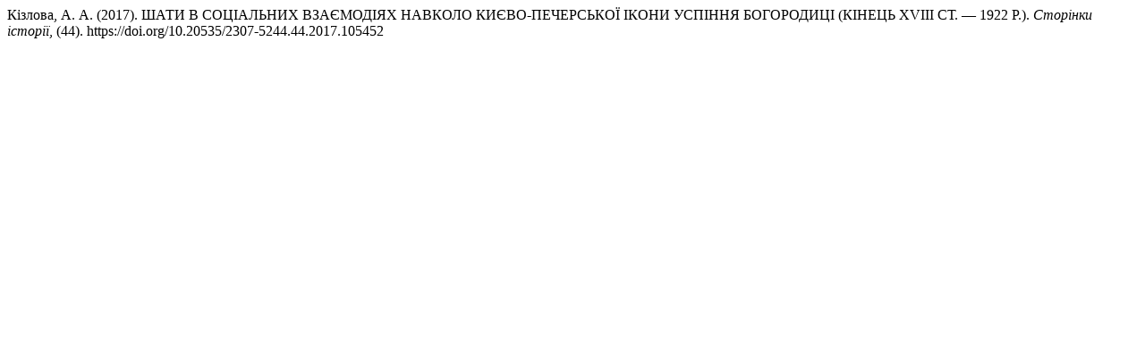

--- FILE ---
content_type: text/html; charset=UTF-8
request_url: http://historypages.kpi.ua/citationstylelanguage/get/apa?submissionId=105452&publicationId=97382
body_size: 313
content:
<div class="csl-bib-body">
  <div class="csl-entry">Кізлова, А. А. (2017). ШАТИ В СОЦІАЛЬНИХ ВЗАЄМОДІЯХ НАВКОЛО КИЄВО-ПЕЧЕРСЬКОЇ ІКОНИ УСПІННЯ БОГОРОДИЦІ (КІНЕЦЬ XVIII СТ. — 1922 Р.). <i>Сторінки історії</i>, (44). https://doi.org/10.20535/2307-5244.44.2017.105452</div>
</div>